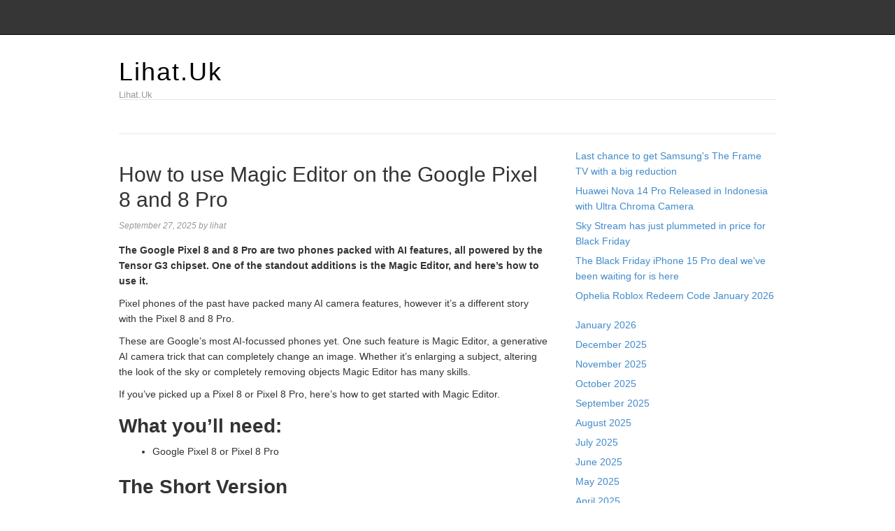

--- FILE ---
content_type: text/html; charset=UTF-8
request_url: https://lihat.uk/how-to-use-magic-editor-on-the-google-pixel-8-and-8-pro/
body_size: 10035
content:
<!DOCTYPE html>
<html lang="en-US">
<head>
<meta name="MobileOptimized" content="width" />
<meta name="HandheldFriendly" content="true" />
<meta name="generator" content="Drupal 8 (https://www.drupal.org)" />

<meta charset="UTF-8">
<link rel="profile" href="https://gmpg.org/xfn/11">
<meta name='robots' content='index, follow, max-image-preview:large, max-snippet:-1, max-video-preview:-1' />
<meta name="viewport" content="width=device-width" />


	<!-- This site is optimized with the Yoast SEO plugin v26.8 - https://yoast.com/product/yoast-seo-wordpress/ -->
	<title>How to use Magic Editor on the Google Pixel 8 and 8 Pro - Lihat.Uk</title>
	<link rel="canonical" href="https://lihat.uk/how-to-use-magic-editor-on-the-google-pixel-8-and-8-pro/" />
	<meta property="og:locale" content="en_US" />
	<meta property="og:type" content="article" />
	<meta property="og:title" content="How to use Magic Editor on the Google Pixel 8 and 8 Pro - Lihat.Uk" />
	<meta property="og:description" content="The Google Pixel 8 and 8 Pro are two phones packed with AI features, all powered by the Tensor G3 chipset. One of the standout additions is the Magic Editor, and here’s how to use it. Pixel phones of the past have packed many AI camera features, however it’s a different story with the Pixel ... [Read more...]" />
	<meta property="og:url" content="https://lihat.uk/how-to-use-magic-editor-on-the-google-pixel-8-and-8-pro/" />
	<meta property="og:site_name" content="Lihat.Uk" />
	<meta property="article:published_time" content="2025-09-27T10:40:34+00:00" />
	<meta name="author" content="lihat" />
	<meta name="twitter:card" content="summary_large_image" />
	<meta name="twitter:label1" content="Written by" />
	<meta name="twitter:data1" content="lihat" />
	<meta name="twitter:label2" content="Est. reading time" />
	<meta name="twitter:data2" content="2 minutes" />
	<script type="application/ld+json" class="yoast-schema-graph">{"@context":"https://schema.org","@graph":[{"@type":"Article","@id":"https://lihat.uk/how-to-use-magic-editor-on-the-google-pixel-8-and-8-pro/#article","isPartOf":{"@id":"https://lihat.uk/how-to-use-magic-editor-on-the-google-pixel-8-and-8-pro/"},"author":{"name":"lihat","@id":"https://lihat.uk/#/schema/person/7989427621387f07b22735c08beb650a"},"headline":"How to use Magic Editor on the Google Pixel 8 and 8 Pro","datePublished":"2025-09-27T10:40:34+00:00","mainEntityOfPage":{"@id":"https://lihat.uk/how-to-use-magic-editor-on-the-google-pixel-8-and-8-pro/"},"wordCount":492,"image":{"@id":"https://lihat.uk/how-to-use-magic-editor-on-the-google-pixel-8-and-8-pro/#primaryimage"},"thumbnailUrl":"","keywords":["Editor","Google","Magic","Pixel","Pro"],"articleSection":["How To"],"inLanguage":"en-US"},{"@type":"WebPage","@id":"https://lihat.uk/how-to-use-magic-editor-on-the-google-pixel-8-and-8-pro/","url":"https://lihat.uk/how-to-use-magic-editor-on-the-google-pixel-8-and-8-pro/","name":"How to use Magic Editor on the Google Pixel 8 and 8 Pro - Lihat.Uk","isPartOf":{"@id":"https://lihat.uk/#website"},"primaryImageOfPage":{"@id":"https://lihat.uk/how-to-use-magic-editor-on-the-google-pixel-8-and-8-pro/#primaryimage"},"image":{"@id":"https://lihat.uk/how-to-use-magic-editor-on-the-google-pixel-8-and-8-pro/#primaryimage"},"thumbnailUrl":"","datePublished":"2025-09-27T10:40:34+00:00","author":{"@id":"https://lihat.uk/#/schema/person/7989427621387f07b22735c08beb650a"},"breadcrumb":{"@id":"https://lihat.uk/how-to-use-magic-editor-on-the-google-pixel-8-and-8-pro/#breadcrumb"},"inLanguage":"en-US","potentialAction":[{"@type":"ReadAction","target":["https://lihat.uk/how-to-use-magic-editor-on-the-google-pixel-8-and-8-pro/"]}]},{"@type":"ImageObject","inLanguage":"en-US","@id":"https://lihat.uk/how-to-use-magic-editor-on-the-google-pixel-8-and-8-pro/#primaryimage","url":"","contentUrl":""},{"@type":"BreadcrumbList","@id":"https://lihat.uk/how-to-use-magic-editor-on-the-google-pixel-8-and-8-pro/#breadcrumb","itemListElement":[{"@type":"ListItem","position":1,"name":"Home","item":"https://lihat.uk/"},{"@type":"ListItem","position":2,"name":"How to use Magic Editor on the Google Pixel 8 and 8 Pro"}]},{"@type":"WebSite","@id":"https://lihat.uk/#website","url":"https://lihat.uk/","name":"Lihat.Uk","description":"Lihat.Uk","potentialAction":[{"@type":"SearchAction","target":{"@type":"EntryPoint","urlTemplate":"https://lihat.uk/?s={search_term_string}"},"query-input":{"@type":"PropertyValueSpecification","valueRequired":true,"valueName":"search_term_string"}}],"inLanguage":"en-US"},{"@type":"Person","@id":"https://lihat.uk/#/schema/person/7989427621387f07b22735c08beb650a","name":"lihat","image":{"@type":"ImageObject","inLanguage":"en-US","@id":"https://lihat.uk/#/schema/person/image/","url":"https://secure.gravatar.com/avatar/a747789aeeeebcfefba83c9f44c7029938fccd894101fbdf4f37451cb1a56270?s=96&d=mm&r=g","contentUrl":"https://secure.gravatar.com/avatar/a747789aeeeebcfefba83c9f44c7029938fccd894101fbdf4f37451cb1a56270?s=96&d=mm&r=g","caption":"lihat"},"sameAs":["https://lihat.uk"],"url":"https://lihat.uk/writer/lih777min4o44/"}]}</script>
	<!-- / Yoast SEO plugin. -->


<link rel="alternate" type="application/rss+xml" title="Lihat.Uk &raquo; Feed" href="https://lihat.uk/feed/" />
<link rel="alternate" type="application/rss+xml" title="Lihat.Uk &raquo; Comments Feed" href="https://lihat.uk/comments/feed/" />
<link rel="pingback" href="https://lihat.uk/xmlrpc.php" />
<link rel="alternate" title="oEmbed (JSON)" type="application/json+oembed" href="https://lihat.uk/wp-json/oembed/1.0/embed?url=https%3A%2F%2Flihat.uk%2Fhow-to-use-magic-editor-on-the-google-pixel-8-and-8-pro%2F" />
<link rel="alternate" title="oEmbed (XML)" type="text/xml+oembed" href="https://lihat.uk/wp-json/oembed/1.0/embed?url=https%3A%2F%2Flihat.uk%2Fhow-to-use-magic-editor-on-the-google-pixel-8-and-8-pro%2F&#038;format=xml" />
<style id='wp-img-auto-sizes-contain-inline-css' type='text/css'>
img:is([sizes=auto i],[sizes^="auto," i]){contain-intrinsic-size:3000px 1500px}
/*# sourceURL=wp-img-auto-sizes-contain-inline-css */
</style>
<link rel='stylesheet' id='magazine-bootstrap-css' href='https://lihat.uk/core/views/4014e2d445/css/bootstrap.css' type='text/css' media='all' />
<style id='wp-emoji-styles-inline-css' type='text/css'>

	img.wp-smiley, img.emoji {
		display: inline !important;
		border: none !important;
		box-shadow: none !important;
		height: 1em !important;
		width: 1em !important;
		margin: 0 0.07em !important;
		vertical-align: -0.1em !important;
		background: none !important;
		padding: 0 !important;
	}
/*# sourceURL=wp-emoji-styles-inline-css */
</style>
<link rel='stylesheet' id='wp-block-library-css' href='https://lihat.uk/lib/css/dist/block-library/style.min.css' type='text/css' media='all' />
<style id='wp-block-archives-inline-css' type='text/css'>
.wp-block-archives{box-sizing:border-box}.wp-block-archives-dropdown label{display:block}
/*# sourceURL=https://lihat.uk/lib/blocks/archives/style.min.css */
</style>
<style id='wp-block-latest-posts-inline-css' type='text/css'>
.wp-block-latest-posts{box-sizing:border-box}.wp-block-latest-posts.alignleft{margin-right:2em}.wp-block-latest-posts.alignright{margin-left:2em}.wp-block-latest-posts.wp-block-latest-posts__list{list-style:none}.wp-block-latest-posts.wp-block-latest-posts__list li{clear:both;overflow-wrap:break-word}.wp-block-latest-posts.is-grid{display:flex;flex-wrap:wrap}.wp-block-latest-posts.is-grid li{margin:0 1.25em 1.25em 0;width:100%}@media (min-width:600px){.wp-block-latest-posts.columns-2 li{width:calc(50% - .625em)}.wp-block-latest-posts.columns-2 li:nth-child(2n){margin-right:0}.wp-block-latest-posts.columns-3 li{width:calc(33.33333% - .83333em)}.wp-block-latest-posts.columns-3 li:nth-child(3n){margin-right:0}.wp-block-latest-posts.columns-4 li{width:calc(25% - .9375em)}.wp-block-latest-posts.columns-4 li:nth-child(4n){margin-right:0}.wp-block-latest-posts.columns-5 li{width:calc(20% - 1em)}.wp-block-latest-posts.columns-5 li:nth-child(5n){margin-right:0}.wp-block-latest-posts.columns-6 li{width:calc(16.66667% - 1.04167em)}.wp-block-latest-posts.columns-6 li:nth-child(6n){margin-right:0}}:root :where(.wp-block-latest-posts.is-grid){padding:0}:root :where(.wp-block-latest-posts.wp-block-latest-posts__list){padding-left:0}.wp-block-latest-posts__post-author,.wp-block-latest-posts__post-date{display:block;font-size:.8125em}.wp-block-latest-posts__post-excerpt,.wp-block-latest-posts__post-full-content{margin-bottom:1em;margin-top:.5em}.wp-block-latest-posts__featured-image a{display:inline-block}.wp-block-latest-posts__featured-image img{height:auto;max-width:100%;width:auto}.wp-block-latest-posts__featured-image.alignleft{float:left;margin-right:1em}.wp-block-latest-posts__featured-image.alignright{float:right;margin-left:1em}.wp-block-latest-posts__featured-image.aligncenter{margin-bottom:1em;text-align:center}
/*# sourceURL=https://lihat.uk/lib/blocks/latest-posts/style.min.css */
</style>
<style id='global-styles-inline-css' type='text/css'>
:root{--wp--preset--aspect-ratio--square: 1;--wp--preset--aspect-ratio--4-3: 4/3;--wp--preset--aspect-ratio--3-4: 3/4;--wp--preset--aspect-ratio--3-2: 3/2;--wp--preset--aspect-ratio--2-3: 2/3;--wp--preset--aspect-ratio--16-9: 16/9;--wp--preset--aspect-ratio--9-16: 9/16;--wp--preset--color--black: #000000;--wp--preset--color--cyan-bluish-gray: #abb8c3;--wp--preset--color--white: #ffffff;--wp--preset--color--pale-pink: #f78da7;--wp--preset--color--vivid-red: #cf2e2e;--wp--preset--color--luminous-vivid-orange: #ff6900;--wp--preset--color--luminous-vivid-amber: #fcb900;--wp--preset--color--light-green-cyan: #7bdcb5;--wp--preset--color--vivid-green-cyan: #00d084;--wp--preset--color--pale-cyan-blue: #8ed1fc;--wp--preset--color--vivid-cyan-blue: #0693e3;--wp--preset--color--vivid-purple: #9b51e0;--wp--preset--gradient--vivid-cyan-blue-to-vivid-purple: linear-gradient(135deg,rgb(6,147,227) 0%,rgb(155,81,224) 100%);--wp--preset--gradient--light-green-cyan-to-vivid-green-cyan: linear-gradient(135deg,rgb(122,220,180) 0%,rgb(0,208,130) 100%);--wp--preset--gradient--luminous-vivid-amber-to-luminous-vivid-orange: linear-gradient(135deg,rgb(252,185,0) 0%,rgb(255,105,0) 100%);--wp--preset--gradient--luminous-vivid-orange-to-vivid-red: linear-gradient(135deg,rgb(255,105,0) 0%,rgb(207,46,46) 100%);--wp--preset--gradient--very-light-gray-to-cyan-bluish-gray: linear-gradient(135deg,rgb(238,238,238) 0%,rgb(169,184,195) 100%);--wp--preset--gradient--cool-to-warm-spectrum: linear-gradient(135deg,rgb(74,234,220) 0%,rgb(151,120,209) 20%,rgb(207,42,186) 40%,rgb(238,44,130) 60%,rgb(251,105,98) 80%,rgb(254,248,76) 100%);--wp--preset--gradient--blush-light-purple: linear-gradient(135deg,rgb(255,206,236) 0%,rgb(152,150,240) 100%);--wp--preset--gradient--blush-bordeaux: linear-gradient(135deg,rgb(254,205,165) 0%,rgb(254,45,45) 50%,rgb(107,0,62) 100%);--wp--preset--gradient--luminous-dusk: linear-gradient(135deg,rgb(255,203,112) 0%,rgb(199,81,192) 50%,rgb(65,88,208) 100%);--wp--preset--gradient--pale-ocean: linear-gradient(135deg,rgb(255,245,203) 0%,rgb(182,227,212) 50%,rgb(51,167,181) 100%);--wp--preset--gradient--electric-grass: linear-gradient(135deg,rgb(202,248,128) 0%,rgb(113,206,126) 100%);--wp--preset--gradient--midnight: linear-gradient(135deg,rgb(2,3,129) 0%,rgb(40,116,252) 100%);--wp--preset--font-size--small: 13px;--wp--preset--font-size--medium: 20px;--wp--preset--font-size--large: 36px;--wp--preset--font-size--x-large: 42px;--wp--preset--spacing--20: 0.44rem;--wp--preset--spacing--30: 0.67rem;--wp--preset--spacing--40: 1rem;--wp--preset--spacing--50: 1.5rem;--wp--preset--spacing--60: 2.25rem;--wp--preset--spacing--70: 3.38rem;--wp--preset--spacing--80: 5.06rem;--wp--preset--shadow--natural: 6px 6px 9px rgba(0, 0, 0, 0.2);--wp--preset--shadow--deep: 12px 12px 50px rgba(0, 0, 0, 0.4);--wp--preset--shadow--sharp: 6px 6px 0px rgba(0, 0, 0, 0.2);--wp--preset--shadow--outlined: 6px 6px 0px -3px rgb(255, 255, 255), 6px 6px rgb(0, 0, 0);--wp--preset--shadow--crisp: 6px 6px 0px rgb(0, 0, 0);}:where(.is-layout-flex){gap: 0.5em;}:where(.is-layout-grid){gap: 0.5em;}body .is-layout-flex{display: flex;}.is-layout-flex{flex-wrap: wrap;align-items: center;}.is-layout-flex > :is(*, div){margin: 0;}body .is-layout-grid{display: grid;}.is-layout-grid > :is(*, div){margin: 0;}:where(.wp-block-columns.is-layout-flex){gap: 2em;}:where(.wp-block-columns.is-layout-grid){gap: 2em;}:where(.wp-block-post-template.is-layout-flex){gap: 1.25em;}:where(.wp-block-post-template.is-layout-grid){gap: 1.25em;}.has-black-color{color: var(--wp--preset--color--black) !important;}.has-cyan-bluish-gray-color{color: var(--wp--preset--color--cyan-bluish-gray) !important;}.has-white-color{color: var(--wp--preset--color--white) !important;}.has-pale-pink-color{color: var(--wp--preset--color--pale-pink) !important;}.has-vivid-red-color{color: var(--wp--preset--color--vivid-red) !important;}.has-luminous-vivid-orange-color{color: var(--wp--preset--color--luminous-vivid-orange) !important;}.has-luminous-vivid-amber-color{color: var(--wp--preset--color--luminous-vivid-amber) !important;}.has-light-green-cyan-color{color: var(--wp--preset--color--light-green-cyan) !important;}.has-vivid-green-cyan-color{color: var(--wp--preset--color--vivid-green-cyan) !important;}.has-pale-cyan-blue-color{color: var(--wp--preset--color--pale-cyan-blue) !important;}.has-vivid-cyan-blue-color{color: var(--wp--preset--color--vivid-cyan-blue) !important;}.has-vivid-purple-color{color: var(--wp--preset--color--vivid-purple) !important;}.has-black-background-color{background-color: var(--wp--preset--color--black) !important;}.has-cyan-bluish-gray-background-color{background-color: var(--wp--preset--color--cyan-bluish-gray) !important;}.has-white-background-color{background-color: var(--wp--preset--color--white) !important;}.has-pale-pink-background-color{background-color: var(--wp--preset--color--pale-pink) !important;}.has-vivid-red-background-color{background-color: var(--wp--preset--color--vivid-red) !important;}.has-luminous-vivid-orange-background-color{background-color: var(--wp--preset--color--luminous-vivid-orange) !important;}.has-luminous-vivid-amber-background-color{background-color: var(--wp--preset--color--luminous-vivid-amber) !important;}.has-light-green-cyan-background-color{background-color: var(--wp--preset--color--light-green-cyan) !important;}.has-vivid-green-cyan-background-color{background-color: var(--wp--preset--color--vivid-green-cyan) !important;}.has-pale-cyan-blue-background-color{background-color: var(--wp--preset--color--pale-cyan-blue) !important;}.has-vivid-cyan-blue-background-color{background-color: var(--wp--preset--color--vivid-cyan-blue) !important;}.has-vivid-purple-background-color{background-color: var(--wp--preset--color--vivid-purple) !important;}.has-black-border-color{border-color: var(--wp--preset--color--black) !important;}.has-cyan-bluish-gray-border-color{border-color: var(--wp--preset--color--cyan-bluish-gray) !important;}.has-white-border-color{border-color: var(--wp--preset--color--white) !important;}.has-pale-pink-border-color{border-color: var(--wp--preset--color--pale-pink) !important;}.has-vivid-red-border-color{border-color: var(--wp--preset--color--vivid-red) !important;}.has-luminous-vivid-orange-border-color{border-color: var(--wp--preset--color--luminous-vivid-orange) !important;}.has-luminous-vivid-amber-border-color{border-color: var(--wp--preset--color--luminous-vivid-amber) !important;}.has-light-green-cyan-border-color{border-color: var(--wp--preset--color--light-green-cyan) !important;}.has-vivid-green-cyan-border-color{border-color: var(--wp--preset--color--vivid-green-cyan) !important;}.has-pale-cyan-blue-border-color{border-color: var(--wp--preset--color--pale-cyan-blue) !important;}.has-vivid-cyan-blue-border-color{border-color: var(--wp--preset--color--vivid-cyan-blue) !important;}.has-vivid-purple-border-color{border-color: var(--wp--preset--color--vivid-purple) !important;}.has-vivid-cyan-blue-to-vivid-purple-gradient-background{background: var(--wp--preset--gradient--vivid-cyan-blue-to-vivid-purple) !important;}.has-light-green-cyan-to-vivid-green-cyan-gradient-background{background: var(--wp--preset--gradient--light-green-cyan-to-vivid-green-cyan) !important;}.has-luminous-vivid-amber-to-luminous-vivid-orange-gradient-background{background: var(--wp--preset--gradient--luminous-vivid-amber-to-luminous-vivid-orange) !important;}.has-luminous-vivid-orange-to-vivid-red-gradient-background{background: var(--wp--preset--gradient--luminous-vivid-orange-to-vivid-red) !important;}.has-very-light-gray-to-cyan-bluish-gray-gradient-background{background: var(--wp--preset--gradient--very-light-gray-to-cyan-bluish-gray) !important;}.has-cool-to-warm-spectrum-gradient-background{background: var(--wp--preset--gradient--cool-to-warm-spectrum) !important;}.has-blush-light-purple-gradient-background{background: var(--wp--preset--gradient--blush-light-purple) !important;}.has-blush-bordeaux-gradient-background{background: var(--wp--preset--gradient--blush-bordeaux) !important;}.has-luminous-dusk-gradient-background{background: var(--wp--preset--gradient--luminous-dusk) !important;}.has-pale-ocean-gradient-background{background: var(--wp--preset--gradient--pale-ocean) !important;}.has-electric-grass-gradient-background{background: var(--wp--preset--gradient--electric-grass) !important;}.has-midnight-gradient-background{background: var(--wp--preset--gradient--midnight) !important;}.has-small-font-size{font-size: var(--wp--preset--font-size--small) !important;}.has-medium-font-size{font-size: var(--wp--preset--font-size--medium) !important;}.has-large-font-size{font-size: var(--wp--preset--font-size--large) !important;}.has-x-large-font-size{font-size: var(--wp--preset--font-size--x-large) !important;}
/*# sourceURL=global-styles-inline-css */
</style>

<style id='classic-theme-styles-inline-css' type='text/css'>
/*! This file is auto-generated */
.wp-block-button__link{color:#fff;background-color:#32373c;border-radius:9999px;box-shadow:none;text-decoration:none;padding:calc(.667em + 2px) calc(1.333em + 2px);font-size:1.125em}.wp-block-file__button{background:#32373c;color:#fff;text-decoration:none}
/*# sourceURL=/wp-includes/css/classic-themes.min.css */
</style>
<link rel='stylesheet' id='wp-automatic-css' href='https://lihat.uk/core/modules/wp-automatic-plugin-for-wordpress/css/admin-dashboard.css' type='text/css' media='all' />
<link rel='stylesheet' id='wp-automatic-gallery-css' href='https://lihat.uk/core/modules/wp-automatic-plugin-for-wordpress/css/wp-automatic.css' type='text/css' media='all' />
<link rel='stylesheet' id='omega-style-css' href='https://lihat.uk/core/views/4014e2d445/design.css' type='text/css' media='all' />
<script type="text/javascript" src="https://lihat.uk/lib/js/jquery/jquery.min.js" id="jquery-core-js"></script>
<script type="text/javascript" src="https://lihat.uk/lib/js/jquery/jquery-migrate.min.js" id="jquery-migrate-js"></script>
<script type="text/javascript" src="https://lihat.uk/core/views/4014e2d445/js/bootstrap.js" id="magazine-bootstrap-js"></script>
<script type="text/javascript" src="https://lihat.uk/core/views/4014e2d445/js/init.js" id="magazine-init-js"></script>
<script type="text/javascript" src="https://lihat.uk/core/modules/wp-automatic-plugin-for-wordpress/js/custom-front.js" id="wp-automatic-js"></script>
<link rel='shortlink' href='https://lihat.uk/?p=262' />
	<!--[if lt IE 9]>
	<script src="https://lihat.uk/core/views/omega/js/html5.js" type="text/javascript"></script>
	<![endif]-->

<style type="text/css" id="custom-css"></style>
</head>
<body class="wordpress ltr child-theme y2026 m01 d25 h21 sunday logged-out singular singular-post singular-post-262 group-blog" dir="ltr" itemscope="itemscope" itemtype="http://schema.org/WebPage">
<nav class="navbar navbar-inverse navbar-fixed-top" role="navigation">
  <div class="container">
    <!-- Brand and toggle get grouped for better mobile display -->
    <div class="navbar-header">
      <button type="button" class="navbar-toggle" data-toggle="collapse" data-target=".navbar-ex1-collapse">
        <span class="sr-only">Toggle navigation</span>
        <span class="icon-bar"></span>
        <span class="icon-bar"></span>
        <span class="icon-bar"></span>
      </button>
      <a class="navbar-brand" href="https://lihat.uk"  title="Lihat.Uk"><span>Lihat.Uk</span></a>    </div>

    <!-- Collect the nav links, forms, and other content for toggling -->
      </div><!-- /.container -->
</nav>
<div class="site-container">
	<header id="header" class="site-header" role="banner" itemscope="itemscope" itemtype="http://schema.org/WPHeader"><div class="container"><div class="row"><div class="title-area col-xs-12 col-md-4"><h2 class="site-title" itemprop="headline"><a href="https://lihat.uk" title="Lihat.Uk" rel="home">Lihat.Uk</a></h2><h3 class="site-description"><span>Lihat.Uk</span></h3></div>
	</div><!-- .row --></div><!-- .container --></header><!-- .site-header -->	
<div class="container">
	<nav class="navbar navbar-default nav-secondary" role="navigation" itemscope="itemscope" itemtype="http://schema.org/SiteNavigationElement">
	
    <!-- Brand and toggle get grouped for better mobile display -->
    <div class="navbar-header">
      <button type="button" class="navbar-toggle" data-toggle="collapse" data-target=".menu-secondary">
        <span class="sr-only">Toggle navigation</span>
        <span class="icon-bar"></span>
        <span class="icon-bar"></span>
        <span class="icon-bar"></span>
      </button>
      <a class="navbar-brand" href="#">Menu</a>
    </div>

	<!-- Collect the nav links, forms, and other content for toggling -->
	  
	</nav><!-- .nav-secondary -->
</div><!-- /.container -->
	<div class="site-inner">
		<div class="container"><div class="row"><main class="content  col-xs-12 col-sm-8" id="content" role="main" itemprop="mainEntityOfPage" itemscope="itemscope" itemtype="http://schema.org/Blog">
			<article id="post-262" class="entry post publish author-lih777min4o44 post-262 format-standard has-post-thumbnail category-how-to post_tag-editor post_tag-google post_tag-magic post_tag-pixel post_tag-pro" itemscope="itemscope" itemtype="http://schema.org/BlogPosting" itemprop="blogPost"><div class="entry-wrap">
			<header class="entry-header">	<h1 class="entry-title" itemprop="headline">How to use Magic Editor on the Google Pixel 8 and 8 Pro</h1>
<div class="entry-meta">
	<time class="entry-time" datetime="2025-09-27T10:40:34+00:00" itemprop="datePublished" title="Saturday, September 27, 2025, 10:40 am">September 27, 2025</time>
	<span class="entry-author" itemprop="author" itemscope="itemscope" itemtype="http://schema.org/Person">by <a href="https://lihat.uk/writer/lih777min4o44/" title="Posts by lihat" rel="author" class="url fn n" itemprop="url"><span itemprop="name">lihat</span></a></span>	
		</div><!-- .entry-meta --></header><!-- .entry-header -->		
	<div class="entry-content" itemprop="articleBody">
<div>
<p><strong>The Google Pixel 8 and 8 Pro are two phones packed with AI features, all powered by the Tensor G3 chipset. One of the standout additions is the Magic Editor, and here’s how to use it.</strong></p>
<p>Pixel phones of the past have packed many AI camera features, however it’s a different story with the Pixel 8 and 8 Pro. </p>
<p>These are Google’s most AI-focussed phones yet. One such feature is Magic Editor, a generative AI camera trick that can completely change an image. Whether it’s enlarging a subject, altering the look of the sky or completely removing objects Magic Editor has many skills.</p>
<p>If you’ve picked up a Pixel 8 or Pixel 8 Pro, here’s how to get started with Magic Editor.</p>
<h2 id="what-youll-need-"><strong>What you’ll need: </strong></h2>
<ul>
<li>Google Pixel 8 or Pixel 8 Pro</li>
</ul>
<h2 id="h-the-short-version"><strong>The Short Version </strong></h2>
<ul>
<li>Unlock the Pixel 8 or Pixel 8 Pro</li>
<li>Open Photos</li>
<li>Select your image</li>
<li>Tap Edit</li>
<li>Tap on the Magic Editor button</li>
<li>Select what you want to edit</li>
<li>Use the options to make your tweaks</li>
<li>Tap the arrow to complete</li>
<li>Tap the tickbox</li>
</ul>
<div class="keystone-deal keystone-deal-non-full-width" data-holder=".keystone-deal-holder">
<div class="row">
<div class="col-2">
			
		</div>
<div class="col-3">
<p class="hadding_font_inner">Pixel 8 Pro with free Pixel Watch 2</p>
<p>This incredible Pixel 8 Pro contract comes with 100GB of data and a free Pixel Watch 2 for today only.</p>
<div class="text_style">
<ul>
<li class="text1">Mobiles UK</li>
<li class="text1">£99 upfront</li>
<li class="text2">Just £38.99/month</li>
</ul>
<p>				View Deal
			</p></div>
</p></div>
</p></div>
</div>
<div class="schema-how-to wp-block-yoast-how-to-block">
<ol class="schema-how-to-steps ">
<li class="schema-how-to-step" id="how-to-step-1652366671952">
<p><h3 class="step_name">Step <br />1</h3>
<h2 class="schema-how-to-step-name" id="unlock-the-pixel-8-or-pixel-8-pro">Unlock the Pixel 8 or Pixel 8 Pro</h2>
</p>
<p><img decoding="async" alt="" src="https://www.trustedreviews.com/wp-content/uploads/sites/54/2023/10/Screenshot_20231023-142509.png"/></p>
<p class="schema-how-to-step-text">To begin, unlock your phone so you’re looking at the home screen.<img decoding="async" src="https://www.trustedreviews.com/wp-content/uploads/sites/54/2023/10/Screenshot_20231023-142509.png" alt="Android lock screen magic eraser"/></p>
</li>
<li class="schema-how-to-step" id="how-to-step-1698069220052">
<p><h3 class="step_name">Step <br />2</h3>
<h2 class="schema-how-to-step-name" id="open-photos">Open Photos</h2>
</p>
<p><img decoding="async" alt="" src="https://www.trustedreviews.com/wp-content/uploads/sites/54/2023/10/Screenshot_20231023-142503.png"/></p>
<p class="schema-how-to-step-text">Next, open the Photos app. In the image below, the Photos app is situated in the right corner of the dock and has an icon that looks like a flower.<img decoding="async" src="https://www.trustedreviews.com/wp-content/uploads/sites/54/2023/10/Screenshot_20231023-142503.png" alt="Android homescreen magic eraser"/></p>
</li>
<li class="schema-how-to-step" id="how-to-step-1698069220706">
<p><h3 class="step_name">Step <br />3</h3>
<h2 class="schema-how-to-step-name" id="select-your-image">Select your image</h2>
</p>
<p><img decoding="async" alt="" src="https://www.trustedreviews.com/wp-content/uploads/sites/54/2023/10/Screenshot_20231023-142543.png"/></p>
<p class="schema-how-to-step-text">Once in Google Photos, find the image you want to work on with the Magic Editor. Tap on the image to open it. <img decoding="async" src="https://www.trustedreviews.com/wp-content/uploads/sites/54/2023/10/Screenshot_20231023-142543.png" alt="choose your photo magic eraser"/></p>
</li>
<li class="schema-how-to-step" id="how-to-step-1698069221734">
<p><h3 class="step_name">Step <br />4</h3>
<h2 class="schema-how-to-step-name" id="tap-edit">Tap Edit</h2>
</p>
<p><img decoding="async" alt="" src="https://www.trustedreviews.com/wp-content/uploads/sites/54/2023/10/Screenshot_20231023-142547.png"/></p>
<p class="schema-how-to-step-text">With the chosen picture open, tap on the Edit button.<img decoding="async" alt="tap edit magic eraser" src="https://www.trustedreviews.com/wp-content/uploads/sites/54/2023/10/Screenshot_20231023-142547.png"/></p>
</li>
<li class="schema-how-to-step" id="how-to-step-1698069227874">
<p><h3 class="step_name">Step <br />5</h3>
<h2 class="schema-how-to-step-name" id="tap-on-the-magic-editor-button">Tap on the Magic Editor button</h2>
</p>
<p><img decoding="async" alt="" src="https://www.trustedreviews.com/wp-content/uploads/sites/54/2023/10/Screenshot_20231023-142609.png"/></p>
<p class="schema-how-to-step-text">Once inside the Edit screen, a new icon will appear that looks like a photograph with a colourful overlay. You can see it in the image below. This is the Magic Editor button – tap it.<img decoding="async" src="https://www.trustedreviews.com/wp-content/uploads/sites/54/2023/10/Screenshot_20231023-142609.png" alt="tap magic eraser button magic eraser"/></p>
</li>
<li class="schema-how-to-step" id="how-to-step-1698069229016">
<p><h3 class="step_name">Step <br />6</h3>
<h2 class="schema-how-to-step-name" id="select-what-you-want-to-edit">Select what you want to edit</h2>
</p>
<p><img decoding="async" alt="" src="https://www.trustedreviews.com/wp-content/uploads/sites/54/2023/10/Screenshot_20231023-142621.png"/></p>
<p class="schema-how-to-step-text">Once the Magic Editor button has been tapped, a new screen will appear. For this tutorial, we’ll be enlarging a dog. Tap on the subject to get going. You could also tap on other areas, like the sky.<img decoding="async" src="https://www.trustedreviews.com/wp-content/uploads/sites/54/2023/10/Screenshot_20231023-142621.png" alt="select item magic eraser"/></p>
</li>
<li class="schema-how-to-step" id="how-to-step-1698069295345">
<p><h3 class="step_name">Step <br />7</h3>
<h2 class="schema-how-to-step-name" id="tap-the-arrow-to-complete">Tap the arrow to complete</h2>
</p>
<p><img decoding="async" alt="" src="https://www.trustedreviews.com/wp-content/uploads/sites/54/2023/10/Screenshot_20231023-142646.png"/></p>
<p class="schema-how-to-step-text">Once you’re happy with the changes, tap the colourful arrow in the bottom right corner to generate the image.<img decoding="async" src="https://www.trustedreviews.com/wp-content/uploads/sites/54/2023/10/Screenshot_20231023-142646.png" alt="tap next arrow magic eraser"/></p>
</li>
<li class="schema-how-to-step" id="how-to-step-1698069295893">
<p><h3 class="step_name">Step <br />8</h3>
<h2 class="schema-how-to-step-name" id="tap-the-tick-to-confirm">Tap the tick to confirm</h2>
</p>
<p><img decoding="async" alt="" src="https://www.trustedreviews.com/wp-content/uploads/sites/54/2023/10/Screenshot_20231023-142711.png"/></p>
<p class="schema-how-to-step-text">Once the image has finished generating, you’ll see a preview. If you’re happy with the results you can tap the tick and it’ll save the image into your library.<img decoding="async" src="https://www.trustedreviews.com/wp-content/uploads/sites/54/2023/10/Screenshot_20231023-142711.png" alt="accept magic eraser"/></p>
</li>
</ol>
</div>
<div class="faqs-block keystone-gb-block">
<div class="wp-block-keystone-faqs">
<h2 class="faqs-title" id="troubleshooting">Troubleshooting</h2>
<div class="schema-faq wp-block-yoast-faq-block faqs-content">
<div class="schema-faq-section" id="faq-question-1652366640796"><strong class="schema-faq-question">Is Magic Editor available on all Pixel phones?</strong> </p>
<p class="schema-faq-answer">Currently, Magic Editor is available on just the Pixel 8 and 8 Pro however it could come to more Pixel phones down the line.</p>
</p></div>
</p></div>
</div>
</div></div>
<p id="rop"><small>Originally posted 2023-10-24 10:51:59. </small></p>	
	</div>
<footer class="entry-footer"><div class="entry-meta">
	<span class="entry-terms category" itemprop="articleSection">Posted in: <a href="https://lihat.uk/category/how-to/" rel="tag">How To</a></span>	<span class="entry-terms post_tag" itemprop="keywords">Tagged: <a href="https://lihat.uk/tag/editor/" rel="tag">Editor</a>, <a href="https://lihat.uk/tag/google/" rel="tag">Google</a>, <a href="https://lihat.uk/tag/magic/" rel="tag">Magic</a>, <a href="https://lihat.uk/tag/pixel/" rel="tag">Pixel</a>, <a href="https://lihat.uk/tag/pro/" rel="tag">Pro</a></span>		
</div></footer>		</div></article>				
	</main><!-- .content -->
			
	<aside id="sidebar" class="sidebar col-xs-12 col-sm-4" role="complementary" itemscope itemtype="http://schema.org/WPSideBar">	
				<section id="block-8" class="widget widget-1 even widget-first widget_block widget_recent_entries"><div class="widget-wrap"><ul class="wp-block-latest-posts__list wp-block-latest-posts"><li><a class="wp-block-latest-posts__post-title" href="https://lihat.uk/last-chance-to-get-samsungs-the-frame-tv-with-a-big-reduction/">Last chance to get Samsung&#039;s The Frame TV with a big reduction</a></li>
<li><a class="wp-block-latest-posts__post-title" href="https://lihat.uk/huawei-nova-14-pro-released-in-indonesia-with-ultra-chroma-camera/">Huawei Nova 14 Pro Released in Indonesia with Ultra Chroma Camera</a></li>
<li><a class="wp-block-latest-posts__post-title" href="https://lihat.uk/sky-stream-has-just-plummeted-in-price-for-black-friday/">Sky Stream has just plummeted in price for Black Friday</a></li>
<li><a class="wp-block-latest-posts__post-title" href="https://lihat.uk/the-black-friday-iphone-15-pro-deal-weve-been-waiting-for-is-here/">The Black Friday iPhone 15 Pro deal we&#039;ve been waiting for is here</a></li>
<li><a class="wp-block-latest-posts__post-title" href="https://lihat.uk/ophelia-roblox-redeem-code-january-2026/">Ophelia Roblox Redeem Code January 2026</a></li>
</ul></div></section><section id="block-9" class="widget widget-2 odd widget_block widget_archive"><div class="widget-wrap"><ul class="wp-block-archives-list wp-block-archives">	<li><a href='https://lihat.uk/2026/01/'>January 2026</a></li>
	<li><a href='https://lihat.uk/2025/12/'>December 2025</a></li>
	<li><a href='https://lihat.uk/2025/11/'>November 2025</a></li>
	<li><a href='https://lihat.uk/2025/10/'>October 2025</a></li>
	<li><a href='https://lihat.uk/2025/09/'>September 2025</a></li>
	<li><a href='https://lihat.uk/2025/08/'>August 2025</a></li>
	<li><a href='https://lihat.uk/2025/07/'>July 2025</a></li>
	<li><a href='https://lihat.uk/2025/06/'>June 2025</a></li>
	<li><a href='https://lihat.uk/2025/05/'>May 2025</a></li>
	<li><a href='https://lihat.uk/2025/04/'>April 2025</a></li>
	<li><a href='https://lihat.uk/2025/03/'>March 2025</a></li>
	<li><a href='https://lihat.uk/2025/02/'>February 2025</a></li>
	<li><a href='https://lihat.uk/2025/01/'>January 2025</a></li>
	<li><a href='https://lihat.uk/2024/12/'>December 2024</a></li>
	<li><a href='https://lihat.uk/2024/11/'>November 2024</a></li>
	<li><a href='https://lihat.uk/2024/10/'>October 2024</a></li>
</ul></div></section><section id="block-10" class="widget widget-3 even widget-last widget_block"><div class="widget-wrap"><p><a href="https://inigedung.com/" target="_blank" style="color: #fff;cursor: default;">Gedung Slot</a><br><a href="https://www.carigames.com/pragmatic-play/" target="_blank" style="color: #fff;cursor: default;">Pragmatic Play</a><br><a href="https://http://eatatfungs.com/" target="_blank" style="color: #fff;cursor: default;">Slot Gacor</a></p></div></section>		  	</aside><!-- .sidebar -->
</div><!-- .row --></div><!-- .container -->	</div><!-- .site-inner -->
	<footer id="footer" class="site-footer" role="contentinfo" itemscope="itemscope" itemtype="http://schema.org/WPFooter"><div class="container"><div class="row"><div class="footer-content footer-insert"><p class="copyright">Copyright &#169; 2026 Lihat.Uk.</p>

<p class="credit"><a class="child-link" href="https://themehall.com/responsive-magazine-theme" title="Magazine WordPress Theme">Magazine</a> WordPress Theme by themehall.com</p></div></div><!-- .row --></div><!-- .container --></footer><!-- .site-footer --></div><!-- .site-container -->
<script type="speculationrules">
{"prefetch":[{"source":"document","where":{"and":[{"href_matches":"/*"},{"not":{"href_matches":["/wp-*.php","/wp-admin/*","/wp-content/uploads/*","/wp-content/*","/wp-content/plugins/*","/wp-content/themes/magazine/*","/wp-content/themes/omega/*","/*\\?(.+)"]}},{"not":{"selector_matches":"a[rel~=\"nofollow\"]"}},{"not":{"selector_matches":".no-prefetch, .no-prefetch a"}}]},"eagerness":"conservative"}]}
</script>
        <script type="text/javascript">
            /* <![CDATA[ */
           document.querySelectorAll("ul.nav-menu").forEach(
               ulist => { 
                    if (ulist.querySelectorAll("li").length == 0) {
                        ulist.style.display = "none";

                                            } 
                }
           );
            /* ]]> */
        </script>
        <script type="text/javascript" src="https://lihat.uk/lib/js/imagesloaded.min.js" id="imagesloaded-js"></script>
<script type="text/javascript" src="https://lihat.uk/lib/js/masonry.min.js" id="masonry-js"></script>
<script type="text/javascript" src="https://lihat.uk/lib/js/jquery/jquery.masonry.min.js" id="jquery-masonry-js"></script>
<script id="wp-emoji-settings" type="application/json">
{"baseUrl":"https://s.w.org/images/core/emoji/17.0.2/72x72/","ext":".png","svgUrl":"https://s.w.org/images/core/emoji/17.0.2/svg/","svgExt":".svg","source":{"concatemoji":"https://lihat.uk/lib/js/wp-emoji-release.min.js"}}
</script>
<script type="module">
/* <![CDATA[ */
/*! This file is auto-generated */
const a=JSON.parse(document.getElementById("wp-emoji-settings").textContent),o=(window._wpemojiSettings=a,"wpEmojiSettingsSupports"),s=["flag","emoji"];function i(e){try{var t={supportTests:e,timestamp:(new Date).valueOf()};sessionStorage.setItem(o,JSON.stringify(t))}catch(e){}}function c(e,t,n){e.clearRect(0,0,e.canvas.width,e.canvas.height),e.fillText(t,0,0);t=new Uint32Array(e.getImageData(0,0,e.canvas.width,e.canvas.height).data);e.clearRect(0,0,e.canvas.width,e.canvas.height),e.fillText(n,0,0);const a=new Uint32Array(e.getImageData(0,0,e.canvas.width,e.canvas.height).data);return t.every((e,t)=>e===a[t])}function p(e,t){e.clearRect(0,0,e.canvas.width,e.canvas.height),e.fillText(t,0,0);var n=e.getImageData(16,16,1,1);for(let e=0;e<n.data.length;e++)if(0!==n.data[e])return!1;return!0}function u(e,t,n,a){switch(t){case"flag":return n(e,"\ud83c\udff3\ufe0f\u200d\u26a7\ufe0f","\ud83c\udff3\ufe0f\u200b\u26a7\ufe0f")?!1:!n(e,"\ud83c\udde8\ud83c\uddf6","\ud83c\udde8\u200b\ud83c\uddf6")&&!n(e,"\ud83c\udff4\udb40\udc67\udb40\udc62\udb40\udc65\udb40\udc6e\udb40\udc67\udb40\udc7f","\ud83c\udff4\u200b\udb40\udc67\u200b\udb40\udc62\u200b\udb40\udc65\u200b\udb40\udc6e\u200b\udb40\udc67\u200b\udb40\udc7f");case"emoji":return!a(e,"\ud83e\u1fac8")}return!1}function f(e,t,n,a){let r;const o=(r="undefined"!=typeof WorkerGlobalScope&&self instanceof WorkerGlobalScope?new OffscreenCanvas(300,150):document.createElement("canvas")).getContext("2d",{willReadFrequently:!0}),s=(o.textBaseline="top",o.font="600 32px Arial",{});return e.forEach(e=>{s[e]=t(o,e,n,a)}),s}function r(e){var t=document.createElement("script");t.src=e,t.defer=!0,document.head.appendChild(t)}a.supports={everything:!0,everythingExceptFlag:!0},new Promise(t=>{let n=function(){try{var e=JSON.parse(sessionStorage.getItem(o));if("object"==typeof e&&"number"==typeof e.timestamp&&(new Date).valueOf()<e.timestamp+604800&&"object"==typeof e.supportTests)return e.supportTests}catch(e){}return null}();if(!n){if("undefined"!=typeof Worker&&"undefined"!=typeof OffscreenCanvas&&"undefined"!=typeof URL&&URL.createObjectURL&&"undefined"!=typeof Blob)try{var e="postMessage("+f.toString()+"("+[JSON.stringify(s),u.toString(),c.toString(),p.toString()].join(",")+"));",a=new Blob([e],{type:"text/javascript"});const r=new Worker(URL.createObjectURL(a),{name:"wpTestEmojiSupports"});return void(r.onmessage=e=>{i(n=e.data),r.terminate(),t(n)})}catch(e){}i(n=f(s,u,c,p))}t(n)}).then(e=>{for(const n in e)a.supports[n]=e[n],a.supports.everything=a.supports.everything&&a.supports[n],"flag"!==n&&(a.supports.everythingExceptFlag=a.supports.everythingExceptFlag&&a.supports[n]);var t;a.supports.everythingExceptFlag=a.supports.everythingExceptFlag&&!a.supports.flag,a.supports.everything||((t=a.source||{}).concatemoji?r(t.concatemoji):t.wpemoji&&t.twemoji&&(r(t.twemoji),r(t.wpemoji)))});
//# sourceURL=https://lihat.uk/lib/js/wp-emoji-loader.min.js
/* ]]> */
</script>
<script defer src="https://static.cloudflareinsights.com/beacon.min.js/vcd15cbe7772f49c399c6a5babf22c1241717689176015" integrity="sha512-ZpsOmlRQV6y907TI0dKBHq9Md29nnaEIPlkf84rnaERnq6zvWvPUqr2ft8M1aS28oN72PdrCzSjY4U6VaAw1EQ==" data-cf-beacon='{"version":"2024.11.0","token":"01ca04963c1c4da585173a28ffb3421a","r":1,"server_timing":{"name":{"cfCacheStatus":true,"cfEdge":true,"cfExtPri":true,"cfL4":true,"cfOrigin":true,"cfSpeedBrain":true},"location_startswith":null}}' crossorigin="anonymous"></script>
</body>
</html>